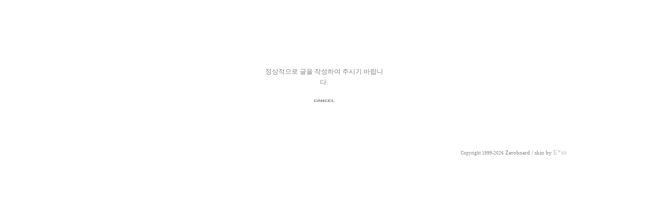

--- FILE ---
content_type: text/css
request_url: http://thefairys.net/bbs/skin/dollgallery/style.css
body_size: 1841
content:
 body {scrollbar-face-color:#F7F7F7; scrollbar-highlight-color:#ffffff; scrollbar-shadow-color:#cccccc; 
scrollbar-3dlight-color:#FFFFFF; scrollbar-arrow-color:#cccccc; scrollbar-track-color:#FFFFFF; 
scrollbar-darkshadow-color:#ffffff;} BODY,TD,input,DIV,form,TEXTAREA,center,option,pre,blockquote 
{font-size:10pt; font-family:verdana; color:#828282; line-height:160%;} body {overflow-x:hidden; 
overflow-y:auto;} SELECT {font-size:10pt} A:link {color:#828282;text-decoration:none; 
} A:visited {color:#828282;text-decoration:none; } A:active {color:#828282;text-decoration:none; 
} A:hover {color:#828282;text-decoration:none; } .v7 {font-family:verdana;font-size:10pt;color:#C0C0C0;} 
.b7 {font-family:verdana;font-size:10pt;color:#C0C0C0;} .textarea {border:solid 
1px #C0C0C0;background-color:transparent; overflow-x:hidden; overflow-y:auto;width:90%;} 
.input {border:solid 1px #C0C0C0;background-color:transparent; line-height:120%;} 
.input2{font-family:verdana;font-size:10pt; border:solid 0; color:#C0C0C0;background-color:transparent; 
line-height:120%;} .table {border: solid 1px #C0C0C0;} .commen {border:solid 1px 
#C0C0C0;background-color:transparent; overflow-x:hidden; overflow-y:auto;} .esoline 
{background-color:#C0C0C0;} .num {font-family:verdana; font-size:10pt;color:#C0C0C0; 
line-height:120%;} .date {font-family:verdana; font-size:10pt; color=#C0C0C0;} 
.esoimg {padding:4px;border-width:1px;border-color:#E9E8E8;border-style:solid} 
.submit {border:solid 0;font-family:verdana;font-size:10pt;color:#C0C0C0;background-color:#EE7BA6;line-height:15px;} 
.com {font-family:verdana; font-size:10pt; color=#C0C0C0;} .sub {color:#C0C0C0; 
font-size:10pt;} 
<!-- 포인트색코드 #EE7BA6 (2,17,31,32,33라인의 색코드를 바꿔주세요)-->
<!------------------------------------------------------------------->
